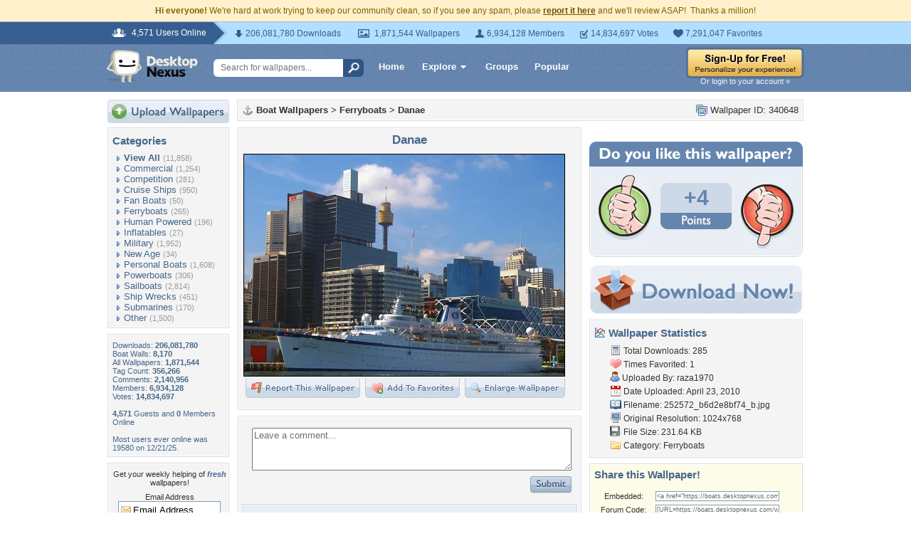

--- FILE ---
content_type: text/html; charset=utf-8
request_url: https://www.google.com/recaptcha/api2/aframe
body_size: 266
content:
<!DOCTYPE HTML><html><head><meta http-equiv="content-type" content="text/html; charset=UTF-8"></head><body><script nonce="vM02G-T9WGm4n-iiVcGYfg">/** Anti-fraud and anti-abuse applications only. See google.com/recaptcha */ try{var clients={'sodar':'https://pagead2.googlesyndication.com/pagead/sodar?'};window.addEventListener("message",function(a){try{if(a.source===window.parent){var b=JSON.parse(a.data);var c=clients[b['id']];if(c){var d=document.createElement('img');d.src=c+b['params']+'&rc='+(localStorage.getItem("rc::a")?sessionStorage.getItem("rc::b"):"");window.document.body.appendChild(d);sessionStorage.setItem("rc::e",parseInt(sessionStorage.getItem("rc::e")||0)+1);localStorage.setItem("rc::h",'1769251828959');}}}catch(b){}});window.parent.postMessage("_grecaptcha_ready", "*");}catch(b){}</script></body></html>